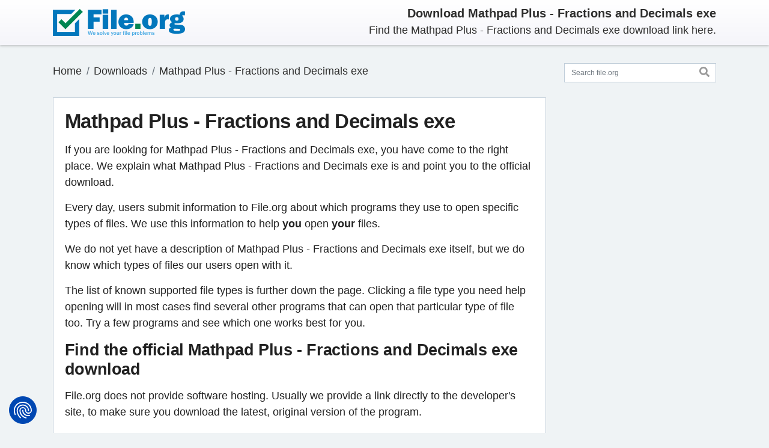

--- FILE ---
content_type: text/html; charset=UTF-8
request_url: https://file.org/free-download/mathpad-plus-fractions-and-decimals-exe
body_size: 14240
content:
<!doctype html>
<html lang="en">
<head>
<!-- 1085626 -->
<meta charset="utf-8">
<meta name="viewport" content="width=device-width, initial-scale=1.0">
<meta name="format-detection" content="telephone=no">
<meta http-equiv="X-UA-Compatible" content="ie=edge">
<meta name="msapplication-TileColor" content="#2b5797">
<meta name="theme-color" content="#ffffff">
<script type="application/ld+json">{"@context": "https://schema.org","@type": "BreadcrumbList", "name": "File.org", "itemListElement":[{"@type": "ListItem", "position": 1, "item":{"@id":"/sitemap.html", "name": "Downloads"}},{"@type": "ListItem", "position": 2, "item":{"@id":"https://file.org/free-download/mathpad-plus-fractions-and-decimals-exe", "name": "Mathpad Plus - Fractions and Decimals exe"}}]}</script>	
<title>Download Mathpad Plus - Fractions and Decimals exe here</title>
<meta name="description" content="Download Mathpad Plus - Fractions and Decimals exe. What is Mathpad Plus - Fractions and Decimals exe? Which files can Mathpad Plus - Fractions and Decimals exe open?">
<meta name="copyright" content="Bitberry Software ApS">
<link rel="canonical" href="https://file.org/free-download/mathpad-plus-fractions-and-decimals-exe">
<meta property="og:image" content="https://assets.file.org/images/fileorg-blue-green-1200x630.png">
<meta property="og:image:width" content="1200">
<meta property="og:image:height" content="630">
<meta property="og:locale" content="en_us">
<meta property="og:type" content="website">
<meta property="og:title" content="Download Mathpad Plus - Fractions and Decimals exe here">
<meta property="og:description" content="Download Mathpad Plus - Fractions and Decimals exe. What is Mathpad Plus - Fractions and Decimals exe? Which files can Mathpad Plus - Fractions and Decimals exe open?">
<meta property="og:url" content="https://file.org/free-download/mathpad-plus-fractions-and-decimals-exe">
<meta property="og:site_name" content="file.org">
<meta property="twitter:card" content="summary_large_image">
<meta property="twitter:image" content="https://assets.file.org/images/fileorg-blue-green-1200x600.png">
<meta property="twitter:image:width" content="1200">
<meta property="twitter:image:height" content="600">
<meta property="twitter:title" content="Download Mathpad Plus - Fractions and Decimals exe here">
<meta property="twitter:description" content="Download Mathpad Plus - Fractions and Decimals exe. What is Mathpad Plus - Fractions and Decimals exe? Which files can Mathpad Plus - Fractions and Decimals exe open?">
<meta property="twitter:site" content="@FileOrg">
<meta name="robots" content="noindex">

<link rel="dns-prefetch" href="https://assets.file.org">
<link rel="dns-prefetch" href="https://consent.cookiefirst.com">
<link rel="dns-prefetch" href="https://stackpath.bootstrapcdn.com">
<link rel="dns-prefetch" href="https://ajax.googleapis.com">
<link rel="preconnect" href="https://assets.file.org" crossorigin>
<link rel="preconnect" href="https://consent.cookiefirst.com" crossorigin>
<link rel="preconnect" href="https://stackpath.bootstrapcdn.com" crossorigin>


<link rel="apple-touch-icon" sizes="180x180" href="https://assets.file.org/images/apple-touch-icon.png?v=3">
<link rel="icon" type="image/png" sizes="32x32" href="https://assets.file.org/images/favicon-32x32.png?v=3">
<link rel="icon" type="image/png" sizes="16x16" href="https://assets.file.org/images/favicon-16x16.png?v=3">
<link rel="manifest" href="/site.webmanifest?v=3">
<link rel="mask-icon" href="https://assets.file.org/images/safari-pinned-tab.svg?v=3" color="#0277bc">
<link rel="shortcut icon" href="https://assets.file.org/images/favicon.ico?v=4">

<style>
/*! * Bootstrap v4.5.2 (https://getbootstrap.com/) * Copyright 2011-2020 The Bootstrap Authors * Copyright 2011-2020 Twitter, Inc. * Licensed under MIT (https://github.com/twbs/bootstrap/blob/main/LICENSE) */:root{--blue:#007bff;--indigo:#6610f2;--purple:#6f42c1;--pink:#e83e8c;--red:#dc3545;--orange:#fd7e14;--yellow:#ffc107;--green:#28a745;--teal:#20c997;--cyan:#17a2b8;--white:#fff;--gray:#6c757d;--gray-dark:#343a40;--primary:#007bff;--secondary:#6c757d;--success:#28a745;--info:#17a2b8;--warning:#ffc107;--danger:#dc3545;--light:#f8f9fa;--dark:#343a40;--breakpoint-xs:0;--breakpoint-sm:576px;--breakpoint-md:768px;--breakpoint-lg:992px;--breakpoint-xl:1200px;--font-family-sans-serif:-apple-system,BlinkMacSystemFont,"Segoe UI",Roboto,"Helvetica Neue",Arial,"Noto Sans",sans-serif,"Apple Color Emoji","Segoe UI Emoji","Segoe UI Symbol","Noto Color Emoji";--font-family-monospace:SFMono-Regular,Menlo,Monaco,Consolas,"Liberation Mono","Courier New",monospace}*,::after,::before{box-sizing:border-box}html{font-family:sans-serif;line-height:1.15;-webkit-text-size-adjust:100%;-webkit-tap-highlight-color:transparent}article,aside,figcaption,figure,footer,header,hgroup,main,nav,section{display:block}body{margin:0;font-family:-apple-system,BlinkMacSystemFont,"Segoe UI",Roboto,"Helvetica Neue",Arial,"Noto Sans",sans-serif,"Apple Color Emoji","Segoe UI Emoji","Segoe UI Symbol","Noto Color Emoji";font-size:1rem;font-weight:400;line-height:1.5;color:#212529;text-align:left;background-color:#fff}h1,h2,h3,h4,h5,h6{margin-top:0}dl,ol,p,ul{margin-top:0;margin-bottom:1rem}b,strong{font-weight:bolder}a{color:#007bff;text-decoration:none;background-color:transparent}img{vertical-align:middle;border-style:none}svg{overflow:hidden;vertical-align:middle}table{border-collapse:collapse}button{border-radius:0}button,input,optgroup,select,textarea{margin:0;font-family:inherit;font-size:inherit;line-height:inherit}button,input{overflow:visible}button,select{text-transform:none}[role=button],[type=button]:not(:disabled),[type=reset]:not(:disabled),[type=submit]:not(:disabled),button:not(:disabled){cursor:pointer}[type=button],[type=reset],[type=submit],button{-webkit-appearance:button}.h1,.h2,.h3,.h4,.h5,.h6,h1,h2,h3,h4,h5,h6{margin-bottom:.5rem;font-weight:500;line-height:1.2}.h1,h1{font-size:2.5rem}.h2,h2{font-size:2rem}.h3,h3{font-size:1.75rem}.list-inline{padding-left:0;list-style:none}.list-inline-item{display:inline-block}.container,.container-fluid,.container-lg,.container-md,.container-sm,.container-xl{width:100%;padding-right:15px;padding-left:15px;margin-right:auto;margin-left:auto}@media(min-width:576px){.container,.container-sm{max-width:540px}}@media(min-width:768px){.container,.container-md,.container-sm{max-width:720px}}@media(min-width:992px){.container,.container-lg,.container-md,.container-sm{max-width:960px}}@media(min-width:1200px){.container,.container-lg,.container-md,.container-sm,.container-xl{max-width:1140px}}.row{display:-ms-flexbox;display:flex;-ms-flex-wrap:wrap;flex-wrap:wrap;margin-right:-15px;margin-left:-15px}.col,.col-1,.col-10,.col-11,.col-12,.col-2,.col-3,.col-4,.col-5,.col-6,.col-7,.col-8,.col-9,.col-auto,.col-lg,.col-lg-1,.col-lg-10,.col-lg-11,.col-lg-12,.col-lg-2,.col-lg-3,.col-lg-4,.col-lg-5,.col-lg-6,.col-lg-7,.col-lg-8,.col-lg-9,.col-lg-auto,.col-md,.col-md-1,.col-md-10,.col-md-11,.col-md-12,.col-md-2,.col-md-3,.col-md-4,.col-md-5,.col-md-6,.col-md-7,.col-md-8,.col-md-9,.col-md-auto,.col-sm,.col-sm-1,.col-sm-10,.col-sm-11,.col-sm-12,.col-sm-2,.col-sm-3,.col-sm-4,.col-sm-5,.col-sm-6,.col-sm-7,.col-sm-8,.col-sm-9,.col-sm-auto,.col-xl,.col-xl-1,.col-xl-10,.col-xl-11,.col-xl-12,.col-xl-2,.col-xl-3,.col-xl-4,.col-xl-5,.col-xl-6,.col-xl-7,.col-xl-8,.col-xl-9,.col-xl-auto{position:relative;width:100%;padding-right:15px;padding-left:15px}.col{-ms-flex-preferred-size:0;flex-basis:0;-ms-flex-positive:1;flex-grow:1;max-width:100%}.col-12{-ms-flex:0 0 100%;flex:0 0 100%;max-width:100%}.order-first{-ms-flex-order:-1;order:-1}@media(min-width:576px){.col-sm-12{-ms-flex:0 0 100%;flex:0 0 100%;max-width:100%}}@media(min-width:768px){.col-md-2{-ms-flex:0 0 16.666667%;flex:0 0 16.666667%;max-width:16.666667%}.col-md-3{-ms-flex:0 0 25%;flex:0 0 25%;max-width:25%}.col-md-4{-ms-flex:0 0 33.333333%;flex:0 0 33.333333%;max-width:33.333333%}.col-md-6{-ms-flex:0 0 50%;flex:0 0 50%;max-width:50%}.col-md-8{-ms-flex:0 0 66.666667%;flex:0 0 66.666667%;max-width:66.666667%}.col-md-9{-ms-flex:0 0 75%;flex:0 0 75%;max-width:75%}.col-md-10{-ms-flex:0 0 83.333333%;flex:0 0 83.333333%;max-width:83.333333%}.col-md-12{-ms-flex:0 0 100%;flex:0 0 100%;max-width:100%}.order-md-last{-ms-flex-order:13;order:13}}@media(min-width:992px){.col-lg-6{-ms-flex:0 0 50%;flex:0 0 50%;max-width:50%}}.form-control{display:block;width:100%;height:calc(1.5em + .75rem + 2px);padding:.375rem .75rem;font-size:1rem;font-weight:400;line-height:1.5;color:#495057;background-color:#fff;background-clip:padding-box;border:1px solid #ced4da;border-radius:.25rem;transition:border-color .15s ease-in-out,box-shadow .15s ease-in-out}@media(prefers-reduced-motion:reduce){.form-control{transition:none}}.form-control::-ms-expand{background-color:transparent;border:0}.form-control:-moz-focusring{color:transparent;text-shadow:0 0 0 #495057}.form-control:focus{color:#495057;background-color:#fff;border-color:#80bdff;outline:0;box-shadow:0 0 0 .2rem rgba(0,123,255,.25)}.form-control::-webkit-input-placeholder{color:#6c757d;opacity:1}.form-control::-moz-placeholder{color:#6c757d;opacity:1}.form-control:-ms-input-placeholder{color:#6c757d;opacity:1}.form-control::-ms-input-placeholder{color:#6c757d;opacity:1}.form-control::placeholder{color:#6c757d;opacity:1}.form-control:disabled,.form-control[readonly]{background-color:#e9ecef;opacity:1}select.form-control:focus::-ms-value{color:#495057;background-color:#fff}select.form-control[multiple],select.form-control[size],textarea.form-control{height:auto}.btn{display:inline-block;font-weight:400;color:#212529;text-align:center;vertical-align:middle;-webkit-user-select:none;-moz-user-select:none;-ms-user-select:none;user-select:none;background-color:transparent;border:1px solid transparent;padding:.375rem .75rem;font-size:1rem;line-height:1.5;border-radius:.25rem;transition:color .15s ease-in-out,background-color .15s ease-in-out,border-color .15s ease-in-out,box-shadow .15s ease-in-out}@media(prefers-reduced-motion:reduce){.btn{transition:none}}.btn:hover{color:#212529;text-decoration:none}.btn.focus,.btn:focus{outline:0;box-shadow:0 0 0 .2rem rgba(0,123,255,.25)}.btn.disabled,.btn:disabled{opacity:.65}.btn:not(:disabled):not(.disabled){cursor:pointer}a.btn.disabled,fieldset:disabled a.btn{pointer-events:none}.btn-danger{color:#fff;background-color:#dc3545;border-color:#dc3545}.btn-danger:hover{color:#fff;background-color:#c82333;border-color:#bd2130}.btn-danger.focus,.btn-danger:focus{color:#fff;background-color:#c82333;border-color:#bd2130;box-shadow:0 0 0 .2rem rgba(225,83,97,.5)}.btn-danger:not(:disabled):not(.disabled).active,.btn-danger:not(:disabled):not(.disabled):active,.show>.btn-danger.dropdown-toggle{color:#fff;background-color:#bd2130;border-color:#b21f2d}.btn-danger:not(:disabled):not(.disabled).active:focus,.btn-danger:not(:disabled):not(.disabled):active:focus,.show>.btn-danger.dropdown-toggle:focus{box-shadow:0 0 0 .2rem rgba(225,83,97,.5)}.btn-block{display:block;width:100%}.btn-block+.btn-block{margin-top:.5rem}input[type=button].btn-block,input[type=reset].btn-block,input[type=submit].btn-block{width:100%}.fade{transition:opacity .15s linear}@media(prefers-reduced-motion:reduce){.fade{transition:none}}.fade:not(.show){opacity:0}.collapse:not(.show){display:none}.navbar-brand{display:inline-block;padding-top:.3125rem;padding-bottom:.3125rem;margin-right:1rem;font-size:1.25rem;line-height:inherit;white-space:nowrap}.card{position:relative;display:-ms-flexbox;display:flex;-ms-flex-direction:column;flex-direction:column;min-width:0;word-wrap:break-word;background-color:#fff;background-clip:border-box;border:1px solid rgba(0,0,0,.125);border-radius:.25rem}.card-body{-ms-flex:1 1 auto;flex:1 1 auto;min-height:1px;padding:1.25rem}.card-title{margin-bottom:.75rem}.card-header{padding:.75rem 1.25rem;margin-bottom:0;background-color:rgba(0,0,0,.03);border-bottom:1px solid rgba(0,0,0,.125)}.card-header:first-child{border-radius:calc(.25rem - 1px) calc(.25rem - 1px) 0 0}.card-footer{padding:.75rem 1.25rem;background-color:rgba(0,0,0,.03);border-top:1px solid rgba(0,0,0,.125)}.card-footer:last-child{border-radius:0 0 calc(.25rem - 1px) calc(.25rem - 1px)}.breadcrumb{display:-ms-flexbox;display:flex;-ms-flex-wrap:wrap;flex-wrap:wrap;padding:.75rem 1rem;margin-bottom:1rem;list-style:none;background-color:#e9ecef;border-radius:.25rem}.breadcrumb-item{display:-ms-flexbox;display:flex}.breadcrumb-item+.breadcrumb-item{padding-left:.5rem}.breadcrumb-item+.breadcrumb-item::before{display:inline-block;padding-right:.5rem;color:#6c757d;content:"/"}.breadcrumb-item.active{color:#6c757d}.close{float:right;font-size:1.5rem;font-weight:700;line-height:1;color:#000;text-shadow:0 1px 0 #fff;opacity:.5}.close:hover{color:#000;text-decoration:none}.close:not(:disabled):not(.disabled):focus,.close:not(:disabled):not(.disabled):hover{opacity:.75}button.close{padding:0;background-color:transparent;border:0}a.close.disabled{pointer-events:none}.modal-open{overflow:hidden}.modal-open .modal{overflow-x:hidden;overflow-y:auto}.modal{position:fixed;top:0;left:0;z-index:1050;display:none;width:100%;height:100%;overflow:hidden;outline:0}.modal-dialog{position:relative;width:auto;margin:.5rem;pointer-events:none}.modal.fade .modal-dialog{transition:transform .3s ease-out;transition:transform .3s ease-out,-webkit-transform .3s ease-out;-webkit-transform:translate(0,-50px);transform:translate(0,-50px)}@media(prefers-reduced-motion:reduce){.badge,.modal.fade .modal-dialog{transition:none}}.modal.show .modal-dialog{-webkit-transform:none;transform:none}.modal.modal-static .modal-dialog{-webkit-transform:scale(1.02);transform:scale(1.02)}.modal-content{position:relative;display:-ms-flexbox;display:flex;-ms-flex-direction:column;flex-direction:column;width:100%;pointer-events:auto;background-color:#fff;background-clip:padding-box;border:1px solid rgba(0,0,0,.2);border-radius:.3rem;outline:0}.modal-backdrop{position:fixed;top:0;left:0;z-index:1040;width:100vw;height:100vh;background-color:#000}.modal-backdrop.fade{opacity:0}.modal-backdrop.show{opacity:.5}.modal-header{display:-ms-flexbox;display:flex;-ms-flex-align:start;align-items:flex-start;-ms-flex-pack:justify;justify-content:space-between;padding:1rem;border-bottom:1px solid #dee2e6;border-top-left-radius:calc(.3rem - 1px);border-top-right-radius:calc(.3rem - 1px)}.modal-header .close{padding:1rem;margin:-1rem -1rem -1rem auto}.modal-title{margin-bottom:0;line-height:1.5}.modal-body{position:relative;-ms-flex:1 1 auto;flex:1 1 auto;padding:1rem}.modal-footer{display:-ms-flexbox;display:flex;-ms-flex-wrap:wrap;flex-wrap:wrap;-ms-flex-align:center;align-items:center;-ms-flex-pack:end;justify-content:flex-end;padding:.75rem;border-top:1px solid #dee2e6;border-bottom-right-radius:calc(.3rem - 1px);border-bottom-left-radius:calc(.3rem - 1px)}.modal-footer>*{margin:.25rem}@media(min-width:576px){.modal-dialog{max-width:500px;margin:1.75rem auto}}.bg-danger{background-color:#dc3545 !important}.d-none{display:none !important}.d-flex{display:-ms-flexbox !important;display:flex !important}.flex-wrap{-ms-flex-wrap:wrap !important;flex-wrap:wrap !important}.justify-content-end{-ms-flex-pack:end !important;justify-content:flex-end !important}.justify-content-center{-ms-flex-pack:center !important;justify-content:center !important}.justify-content-between{-ms-flex-pack:justify !important;justify-content:space-between !important}.align-items-center{-ms-flex-align:center !important;align-items:center !important}.position-relative{position:relative !important}.w-100{width:100% !important}.mr-0,.mx-0{margin-right:0 !important}.mb-0,.my-0{margin-bottom:0 !important}.mt-1,.my-1{margin-top:.25rem !important}.mb-1,.my-1{margin-bottom:.25rem !important}.mt-2,.my-2{margin-top:.5rem !important}.mr-2,.mx-2{margin-right:.5rem !important}.mb-2,.my-2{margin-bottom:.5rem !important}.ml-2,.mx-2{margin-left:.5rem !important}.mt-4,.my-4{margin-top:1.5rem !important}.mb-4,.my-4{margin-bottom:1.5rem !important}.pt-0,.py-0{padding-top:0 !important}.pt-2,.py-2{padding-top:.5rem !important}.pb-2,.py-2{padding-bottom:.5rem !important}.p-3{padding:1rem !important}.pb-3,.py-3{padding-bottom:1rem !important}@media(min-width:576px){.d-sm-flex{display:-ms-flexbox !important;display:flex !important}.mt-sm-0,.my-sm-0{margin-top:0 !important}}.text-center{text-align:center !important}@media(min-width:768px){.d-md-block{display:block !important}.d-md-flex{display:-ms-flexbox !important;display:flex !important}.flex-md-row-reverse{-ms-flex-direction:row-reverse !important;flex-direction:row-reverse !important}.flex-md-nowrap{-ms-flex-wrap:nowrap !important;flex-wrap:nowrap !important}.justify-content-md-between{-ms-flex-pack:justify !important;justify-content:space-between !important}.mb-md-4,.my-md-4{margin-bottom:1.5rem !important}.pb-md-0,.py-md-0{padding-bottom:0 !important}.pt-md-3,.py-md-3{padding-top:1rem !important}.pb-md-3,.py-md-3{padding-bottom:1rem !important}.text-md-right{text-align:right !important}}.font-weight-bold{font-weight:700 !important}</style>
<style>
*{margin:0;padding:0;box-sizing:border-box}table{border-collapse:collapse;border-spacing:0}fieldset,img{border:0;display:block;height:auto}address,caption,cite,code,dfn,em,strong,th,var{font-style:normal;font-weight:normal}ol,ul{list-style:none}h1,h2,h3,h4,h5,h6{font-size:100%;font-weight:bold}header,nav,section,article,aside,footer,hgroup,figure{display:block;padding:0;margin:0}html{font-size:.9375em}body{font-size:1.2rem;line-height:1.5em;color:#212121;background-color:#eff3f5;z-index:1}b,strong{font-weight:700}a{color:#4d95d1}a:hover{color:#3e7db0;text-decoration:none}h1,h2,h3,h4,h5,h6{font-weight:700;letter-spacing:-0.015em}h1,.h1{font-size:1.6rem}h2,.h2{font-size:1.4375rem}h3,.h3{font-size:1.3125rem}@media all and (orientation:landscape) and (max-width:767px){.container{max-width:100%}}.site-header{color:#2e2e2d;background-image:linear-gradient(#fff,#f5f5fa);box-shadow:0 1px 3px 0 rgba(50,50,50,.15),0 2px 4px 0 rgba(120,120,120,.2);top:0;left:0;position:-webkit-sticky;position:sticky;z-index:9999}@media(max-width:768px){.site-header{position:relative}}.navbar-brand img{height:3rem}.navbar-brand{margin-left:-1rem}.mission{margin-top:3px}@media all and (max-width:767px){.site-header>.container{flex-direction:row !important;justify-content:space-between !important}.navbar-brand{margin-bottom:0 !important}.mission{margin-bottom:0 !important}}.main-wrapper{margin-bottom:1.5rem}.main-sidebar{width:100%}@media(min-width:768px){.main-sidebar{position:-webkit-sticky;position:sticky;top:6rem;padding-bottom:2rem}}.form-search{position:relative}.form-search .form-control-feedback{position:absolute;top:-6px;right:-2px;padding-left:.875rem;padding-right:.875rem;line-height:calc(1.35em + .875rem - 2px);min-width:1rem;margin-top:0}.form-search .form-control-feedback icon{color:#999;opacity:.75}.form-search button{background-color:Transparent;background-repeat:no-repeat;border:0;cursor:pointer;overflow:hidden;outline:0;padding-top:2px}.card{margin-bottom:2rem;border-radius:unset;border:1px solid #c0cdd9}.card:last-child{margin-bottom:0}.card .card-title{font-size:2.2rem;margin-bottom:1rem;margin-right:1rem}.card .card-title h1{font-weight:700}.card .card-body>p.last_updated{font-size:.9rem;color:#626262;margin:0}.card .card-body h2{font-size:1.8rem;margin-top:1rem;margin-bottom:1rem}.card .card-body>h2.card-title{margin-top:0;margin-bottom:1rem}.card .card-body>p.card-title{font-size:1.8rem;margin-top:0;margin-bottom:1rem;font-weight:700;letter-spacing:-.015em;line-height:1.2}.card .card-body h3{margin-top:1rem;margin-bottom:1rem}.card .card-body>p.h3{margin-bottom:1rem;font-size:1.3125rem;font-weight:700;letter-spacing:-.015em;line-height:1.2}.card .card-body a:hover{text-decoration:underline}.card .card-footer{font-size:.9rem;background-color:#f8f9fa;align-items:center}.card .card-footer a:hover{text-decoration:underline}.card .card-body .pagination{margin-bottom:0}.card strong{font-weight:700}.card a.download{background:url(https://assets.file.org/images/download_icon.png) no-repeat 0 4px;padding:0 0 0 31px;font-size:20px;line-height:24px;color:#38afd8;font-weight:700;display:block;margin:1rem 0 1rem 0}.card a.download:hover{text-decoration:underline;color:#4bc5ef}.card .extensions_supported ul{display:inline-block;margin:0;padding:0}.card .extensions_supported ul li{float:left;margin:0 5px 5px 0;padding:0;display:block;position:relative}.card .extensions_supported ul li a{display:inline-block;border:solid 2px #79b9e7;font-size:12px;line-height:14px;color:#79b9e7;font-weight:700;padding:7px 9px 5px 10px;border-radius:4px;text-transform:uppercase}.card .extensions_supported ul li:hover a{background:#79b9e7;color:#fff}.card-header:not([class*=bg-]):not([class*=alpha-]){border-bottom:0}.card-header:not([class*=bg-]):not([class*=alpha-])+*>.card-body:first-child,.card-header:not([class*=bg-]):not([class*=alpha-])+.card-body{padding-top:0}.card ul{padding-left:40px;list-style-position:outside;list-style-type:disc;font-weight:700;margin:10px 0 10px 0}.card ul li{line-height:24px;font-weight:400;letter-spacing:0;padding:0 0 10px 10px}.card ul li figure.fig_caption{padding:16px 0 0 0}.green-card{border:3px solid #24a672}.red-card{border:3px solid #dc3545}.faicon{pointer-events:none;display:inline-block;color:#999;width:1em;height:1em;fill:currentColor}.faicon-search{font-size:1.1rem}.faicon-footer{font-size:1rem;color:#000}.form-control{font-size:.8125rem;border:1px solid #c0cdd9;border-radius:unset}.breadcrumb{color:#adb5bd;padding:0;background-color:transparent}.breadcrumb a{color:#2e2e2d}.breadcrumb a:hover{opacity:.75}.breadcrumb .active{color:#adb5bd}.right-rek{margin:1.75rem 0}.right-rek img{max-width:100%}.rek{margin:1.75rem 0;display:flex;justify-content:center}.rek img{max-width:100%}@media(min-width:700px){}.rek-bottom{margin:2rem 0 0 0;padding:0}.rek-bottom img{max-width:100%}.alert p:last-child{margin-bottom:0}.footer-extension-info{padding:3rem 0 .250rem 0}.footer-extension-info .card{font-size:.975rem;line-height:1.4rem;padding:1.5rem;margin-bottom:2rem}.footer-extension-info .fheader{display:flex;align-items:center;margin-bottom:1rem}.footer-extension-info .fheader .icon{font-size:1.25rem;width:2.5rem;height:2.5rem;flex-shrink:0;display:flex;justify-content:center;align-items:center;border:5px solid #79b9e7;border-radius:50%;margin-right:.5rem}.footer-extension-info .fheader .title{font-size:1.25rem;margin-bottom:0;font-weight:700;line-height:1.2}.footer-extension-info .text p:last-child{margin-bottom:0}@media(min-width:768px){.footer-extension-info .card{display:flex;flex-direction:column;height:100%;margin-bottom:0}.footer-extension-info .fheader{align-items:flex-start}}@media(min-width:992px){.footer-extension-info .fheader{align-items:center}}.modal{margin-top:80px}.modal .modal-title{font-size:1.5rem;font-weight:700;letter-spacing:-0.015em}.modal .modal-header{border-top-left-radius:0;border-top-right-radius:0;border:0}.modal .modal-header.bg-danger{color:white}.modal .modal-header.bg-danger .close{color:white}.modal .modal-header p{margin-top:0;margin-bottom:0}.modal .modal-body{padding:1rem}.modal .modal-body h3{font-size:1.25rem}.modal .modal-body form label{font-size:1rem;margin-bottom:0}.modal .modal-dialog{max-width:750px}.modal .modal_submit{margin-bottom:1rem}.adv_spacer{display:block;padding:1rem 0 2rem 0}.adv_spacer figure{margin:0;padding:0}.container{max-width:1144px;margin:0 auto;padding:0 20px 0 20px}footer{background-color:#fff}.footer-inn{padding:23px 0 0 0}.footer-nav{padding:6px 0 0 14px}.footer-nav ul{padding:0 0 11px 2px;margin:0 -8px}.footer-nav ul li{padding:0 8px;list-style:none;font-size:14px;color:#555}.footer-nav ul li a{font-size:12px;line-height:22px;color:#555;font-weight:600}.footer-nav ul li a:hover{color:#5fbede;text-decoration:underline}.footer-nav p{font-size:12px;line-height:14px;color:#555;font-weight:700;padding:0 0 0 2px}.footer-inn-slim{padding:14px 0 0 0}mark{padding:.1em .4em;border-radius:.8em .3em;color:#1f2029;background:#ffeaa7}@keyframes fofade{0{opacity:0}100%{opacity:1}}@keyframes forota{0{transform:rotate(0)}100%{transform:rotate(360deg)}}.foover{display:none;position:fixed;top:0;left:0;width:100%;height:100%;background:rgba(0,0,0,.6);z-index:99999}.fodg .foover{animation:fofade .5s ease forwards}.fodg .foover,.foover .fodgbx{display:flex;justify-content:center;align-items:center}.foover .fodgbx{width:80%;height:80%;background:rgba(0,0,0,.6);border-radius:20px;pointer-events:none}.fodgmsg{text-align:center;font-weight:700;font-size:1.4rem;color:#fff}.fodgbx svg{margin-bottom:25px}.fohd{display:none}.foerr{margin-top:50px;display:flex;justify-content:center;text-align:center}.foselfil{text-align:center;font-family:'Open Sans',sans-serif;font-weight:600;font-size:18px;line-height:20px;color:#444;margin-top:60px}.fosellnk{text-decoration:underline;color:#4d95d1}#upl{width:0;height:0;visibility:hidden;overflow:hidden}.lblupl{cursor:pointer}.anaprog{text-align:center;font-family:'Open Sans',sans-serif;font-weight:600;font-size:18px;line-height:30px;color:#444;margin-top:60px;display:flex;justify-content:center;align-items:center}.wait{display:flex;justify-content:center;align-items:center}.wait span{margin-left:10px}.fospin{height:22px;width:22px;color:rgba(90,90,90,0.2);position:relative;display:inline-block;border:5px solid;border-radius:50%;border-right-color:#5a5a5a;animation:forota 1s linear infinite;margin-right:10px}@media(min-width:300px) and (orientation:portrait){.fix_cumulative_layout_shift{height:204px;width:250px;margin:0;padding:0}}@media(min-width:360px) and (orientation:portrait){.fix_cumulative_layout_shift{height:250px;width:300px;margin:0;padding:0}}@media(min-width:370px) and (orientation:portrait){.fix_cumulative_layout_shift{height:264px;width:316px;margin:0;padding:0}}@media(min-width:400px){.fix_cumulative_layout_shift{height:294px;width:350px;margin:0;padding:0}}@media(min-width:412px){.fix_cumulative_layout_shift{height:290px;width:354px;margin:0;padding:0}}@media(min-width:450px){.fix_cumulative_layout_shift{height:300px;width:400px;margin:0;padding:0}}@media(min-width:500px){.fix_cumulative_layout_shift{height:375px;width:450px;margin:0;padding:0}}@media(min-width:600px){.fix_cumulative_layout_shift{height:150px;width:540px;margin:0;padding:0}}@media(min-width:700px){.fix_cumulative_layout_shift{height:200px;width:450px;margin:0;padding:0}}@media(min-width:800px){.fix_cumulative_layout_shift{height:130px;width:490px;margin:0;padding:0}}@media(min-width:900px){.fix_cumulative_layout_shift{height:150px;width:550px;margin:0;padding:0}}@media(min-width:1000px){.fix_cumulative_layout_shift{height:160px;width:640px;margin:0;padding:0}}@media(min-width:1100px){.fix_cumulative_layout_shift{height:178px;width:710px;margin:0;padding:0}}@media(min-width:1200px){.fix_cumulative_layout_shift{height:200px;width:790px;margin:0;padding:0}}@media(min-width:1300px){.fix_cumulative_layout_shift{height:200px;width:770px;margin:0;padding:0}}@media only screen and (max-width:1200px){.container{max-width:100%;padding:0 15px;padding:0 40px 0 40px}.footer-nav{padding:6px 0 0 0}}@media only screen and (max-width:991px){.footer-nav-logo{padding:0}}@media only screen and (max-width:767px){.container{max-width:100%;padding:0 15px;padding:0 10px 0 10px}.footer-inn{padding:0 0 25px 0}.footer-nav-logo{padding:0 0 15px 0;text-align:center}.footer-nav{padding:0}.footer-nav ul li{padding:0 0 10px 0;text-align:center}.footer-nav p{padding:0;text-align:center}.breadcrumbs{margin:0 0 20px 0}}@media only screen and (max-width:479px){.breadcrumbs>ul>li a{font-size:12px}}</style>


<script type="text/plain" data-cookiefirst-category="performance" async src="https://www.googletagmanager.com/gtag/js?id=G-36TTM63QRB "></script> 
<script type="text/plain" data-cookiefirst-category="performance">
window.dataLayer = window.dataLayer || []; function gtag(){dataLayer.push(arguments);} gtag('js', new Date()); gtag('config', 'G-36TTM63QRB');
</script>


<style>
/* Cookiefirst settings button reorder */
.cf3nSz.cf2pAE.cfAdwL.cf1IKf { display: flex !important; flex-direction: row !important; flex-wrap: nowrap !important; justify-content: center; align-items: center; }
.cf3nSz.cf2pAE.cfAdwL.cf1IKf > .cf1lHZ { width: auto !important; display: flex !important; flex: 0 0 auto; }
.cf3nSz.cf2pAE.cfAdwL.cf1IKf > .cf1lHZ:nth-child(1) { order: 3; }
.cf3nSz.cf2pAE.cfAdwL.cf1IKf > .cf1lHZ:nth-child(2) { order: 2; }
.cf3nSz.cf2pAE.cfAdwL.cf1IKf > .cf1lHZ:nth-child(3) { order: 1; }
</style>

<script src="https://consent.cookiefirst.com/sites/file.org-a5fe3b07-3fa7-42f1-b0b9-54b5fa065fd4/consent.js"></script>

</head>
<body>
<svg style="display: none">
<defs>
<symbol id="icon-search" viewBox="0 0 512 512"><path d="M505 442.7L405.3 343c-4.5-4.5-10.6-7-17-7H372c27.6-35.3 44-79.7 44-128C416 93.1 322.9 0 208 0S0 93.1 0 208s93.1 208 208 208c48.3 0 92.7-16.4 128-44v16.3c0 6.4 2.5 12.5 7 17l99.7 99.7c9.4 9.4 24.6 9.4 33.9 0l28.3-28.3c9.4-9.4 9.4-24.6.1-34zM208 336c-70.7 0-128-57.2-128-128 0-70.7 57.2-128 128-128 70.7 0 128 57.2 128 128 0 70.7-57.2 128-128 128z"/></symbol>
<symbol id="icon-windows" viewBox="0 0 448 512"><path d="M0 93.7l183.6-25.3v177.4H0V93.7zm0 324.6l183.6 25.3V268.4H0v149.9zm203.8 28L448 480V268.4H203.8v177.9zm0-380.6v180.1H448V32L203.8 65.7z"/></symbol>
<symbol id="icon-mac" viewBox="0 0 384 512"><path d="M318.7 268.7c-.2-36.7 16.4-64.4 50-84.8-18.8-26.9-47.2-41.7-84.7-44.6-35.5-2.8-74.3 20.7-88.5 20.7-15 0-49.4-19.7-76.4-19.7C63.3 141.2 4 184.8 4 273.5q0 39.3 14.4 81.2c12.8 36.7 59 126.7 107.2 125.2 25.2-.6 43-17.9 75.8-17.9 31.8 0 48.3 17.9 76.4 17.9 48.6-.7 90.4-82.5 102.6-119.3-65.2-30.7-61.7-90-61.7-91.9zm-56.6-164.2c27.3-32.4 24.8-61.9 24-72.5-24.1 1.4-52 16.4-67.9 34.9-17.5 19.8-27.8 44.3-25.6 71.9 26.1 2 49.9-11.4 69.5-34.3z"/></symbol>
<symbol id="icon-web" viewBox="0 0 496 512"><path d="M248 8C111.03 8 0 119.03 0 256s111.03 248 248 248 248-111.03 248-248S384.97 8 248 8zm-11.34 240.23c-2.89 4.82-8.1 7.77-13.72 7.77h-.31c-4.24 0-8.31 1.69-11.31 4.69l-5.66 5.66c-3.12 3.12-3.12 8.19 0 11.31l5.66 5.66c3 3 4.69 7.07 4.69 11.31V304c0 8.84-7.16 16-16 16h-6.11c-6.06 0-11.6-3.42-14.31-8.85l-22.62-45.23c-2.44-4.88-8.95-5.94-12.81-2.08l-19.47 19.46c-3 3-7.07 4.69-11.31 4.69H50.81C49.12 277.55 48 266.92 48 256c0-110.28 89.72-200 200-200 21.51 0 42.2 3.51 61.63 9.82l-50.16 38.53c-5.11 3.41-4.63 11.06.86 13.81l10.83 5.41c5.42 2.71 8.84 8.25 8.84 14.31V216c0 4.42-3.58 8-8 8h-3.06c-3.03 0-5.8-1.71-7.15-4.42-1.56-3.12-5.96-3.29-7.76-.3l-17.37 28.95zM408 358.43c0 4.24-1.69 8.31-4.69 11.31l-9.57 9.57c-3 3-7.07 4.69-11.31 4.69h-15.16c-4.24 0-8.31-1.69-11.31-4.69l-13.01-13.01a26.767 26.767 0 0 0-25.42-7.04l-21.27 5.32c-1.27.32-2.57.48-3.88.48h-10.34c-4.24 0-8.31-1.69-11.31-4.69l-11.91-11.91a8.008 8.008 0 0 1-2.34-5.66v-10.2c0-3.27 1.99-6.21 5.03-7.43l39.34-15.74c1.98-.79 3.86-1.82 5.59-3.05l23.71-16.89a7.978 7.978 0 0 1 4.64-1.48h12.09c3.23 0 6.15 1.94 7.39 4.93l5.35 12.85a4 4 0 0 0 3.69 2.46h3.8c1.78 0 3.35-1.18 3.84-2.88l4.2-14.47c.5-1.71 2.06-2.88 3.84-2.88h6.06c2.21 0 4 1.79 4 4v12.93c0 2.12.84 4.16 2.34 5.66l11.91 11.91c3 3 4.69 7.07 4.69 11.31v24.6z"/></symbol>
<symbol id="icon-question" viewBox="0 0 384 512"><path d="M202.021 0C122.202 0 70.503 32.703 29.914 91.026c-7.363 10.58-5.093 25.086 5.178 32.874l43.138 32.709c10.373 7.865 25.132 6.026 33.253-4.148 25.049-31.381 43.63-49.449 82.757-49.449 30.764 0 68.816 19.799 68.816 49.631 0 22.552-18.617 34.134-48.993 51.164-35.423 19.86-82.299 44.576-82.299 106.405V320c0 13.255 10.745 24 24 24h72.471c13.255 0 24-10.745 24-24v-5.773c0-42.86 125.268-44.645 125.268-160.627C377.504 66.256 286.902 0 202.021 0zM192 373.459c-38.196 0-69.271 31.075-69.271 69.271 0 38.195 31.075 69.27 69.271 69.27s69.271-31.075 69.271-69.271-31.075-69.27-69.271-69.27z"/></symbol>
<symbol id="icon-exclamation" viewBox="0 0 192 512"><path d="M176 432c0 44.112-35.888 80-80 80s-80-35.888-80-80 35.888-80 80-80 80 35.888 80 80zM25.26 25.199l13.6 272C39.499 309.972 50.041 320 62.83 320h66.34c12.789 0 23.331-10.028 23.97-22.801l13.6-272C167.425 11.49 156.496 0 142.77 0H49.23C35.504 0 24.575 11.49 25.26 25.199z"/></symbol>
<symbol id="icon-check" viewBox="0 0 512 512"><path d="M173.898 439.404l-166.4-166.4c-9.997-9.997-9.997-26.206 0-36.204l36.203-36.204c9.997-9.998 26.207-9.998 36.204 0L192 312.69 432.095 72.596c9.997-9.997 26.207-9.997 36.204 0l36.203 36.204c9.997 9.997 9.997 26.206 0 36.204l-294.4 294.401c-9.998 9.997-26.207 9.997-36.204-.001z"/></symbol>
<symbol id="icon-file" viewBox="0 0 384 512"><path d="M224 136V0H24C10.7 0 0 10.7 0 24v464c0 13.3 10.7 24 24 24h336c13.3 0 24-10.7 24-24V160H248c-13.2 0-24-10.8-24-24zm160-14.1v6.1H256V0h6.1c6.4 0 12.5 2.5 17 7l97.9 98c4.5 4.5 7 10.6 7 16.9z"/></symbol>
</defs>
</svg>
<header class="site-header ">
<div class="container">
<div class="row">
<div class="col d-flex flex-wrap flex-md-nowrap justify-content-center justify-content-md-between ">
<a class="navbar-brand text-center p-3 mr-0" href="/"><img width=220 height=45 src="https://assets.file.org/images/fileorg-logo-440x90-4-8b.png" alt="File.org logo"></a>
<div class="mission pb-3 pb-md-0 pt-2 text-center text-md-right">
<p class="h3 mb-1 font-weight-bold">Download Mathpad Plus - Fractions and Decimals exe</p>
<p class="mb-0">Find the Mathpad Plus - Fractions and Decimals exe download link here.</p>
</div>
</div>
</div>
</div>
</header>

<div class="foover" data-nosnippet>
	<div class="fodgbx">
		<div class="fodgmsg">
			<svg xmlns="http://www.w3.org/2000/svg" xmlns:xlink="http://www.w3.org/1999/xlink" viewBox="0,0,256,256" width="90px" height="90px" fill-rule="nonzero"><g fill="none" fill-rule="nonzero" stroke="none" stroke-width="1" stroke-linecap="butt" stroke-linejoin="miter" stroke-miterlimit="10" stroke-dasharray="" stroke-dashoffset="0" font-family="none" font-weight="none" font-size="none" text-anchor="none" style="mix-blend-mode: normal"><g transform="scale(0.5,0.5)"><path d="M294.58,109.57c11.067,-8.3 25.96,-13.57 41.42,-13.57c42.029,0 75.324,37.036 69.28,80c0.617,0.129 31.686,-2.156 57.29,23.43c14.47,14.48 23.43,34.48 23.43,56.57c0,44.18 -35.82,80 -80,80c-0.114,0 -299.855,0 -300,0c-44.178,0 -80,-35.819 -80,-80c0,-44.18 35.82,-80 80,-80h2c-12.623,-62.249 34.987,-120 98,-120c38.47,0 71.86,21.73 88.58,53.57z" fill="#cfcfd1"></path><path d="M415.998,166.546c0.24,-44.806 -36.078,-80.546 -79.998,-80.546c-13.833,0 -26.672,3.465 -38.042,9.616c-20.235,-30.851 -54.568,-49.616 -91.958,-49.616c-64.749,0 -115.639,55.879 -109.503,120.498c-45.178,4.76 -80.497,43.083 -80.497,89.502c0,49.534 40.076,90 90,90c20.384,0 286.06,0 300,0c49.626,0 90,-40.374 90,-90c0,-46.52 -35.165,-84.528 -80.002,-89.454zM406,326c-13.957,0 -279.642,0 -300,0c-38.525,0 -70,-31.168 -70,-70c0,-38.598 31.401,-70 70,-70c0.833,-0.143 6.007,0.9 9.741,-3.67c1.899,-2.323 2.655,-5.376 2.06,-8.316c-11.377,-56.099 31.69,-108.014 88.199,-108.014c30.869,0 59.182,15.642 75.679,41.297c-10.471,9.714 -18.291,22.169 -22.363,35.85c-1.576,5.293 1.438,10.862 6.732,12.438c5.305,1.58 10.865,-1.452 12.436,-6.732c7.472,-25.099 30.677,-42.853 57.516,-42.853c35.939,0 64.566,31.747 59.378,68.607c-0.403,2.867 0.456,5.768 2.354,7.953c3.386,3.895 8.061,3.399 8.268,3.44c38.525,0 70,31.168 70,70c0,38.598 -31.401,70 -70,70z" fill="#ffffff"></path><path d="M256,216c66.27,0 120,53.73 120,120c0,66.27 -53.73,120 -120,120c-66.27,0 -120,-53.73 -120,-120c0,-66.27 53.73,-120 120,-120z" fill="#a4a5aa"></path><path d="M256,466c-71.683,0 -130,-58.317 -130,-130c0,-71.682 58.317,-130 130,-130c71.683,0 130,58.318 130,130c0,71.683 -58.317,130 -130,130zM256,226c-60.654,0 -110,49.346 -110,110c0,60.654 49.346,110 110,110c60.654,0 110,-49.346 110,-110c0,-60.654 -49.346,-110 -110,-110z" fill="#ffffff"></path><path d="M256,416c-5.523,0 -10,-4.478 -10,-10v-130c0,-5.523 4.477,-10 10,-10c5.522,0 10,4.477 10,10v130c0,5.522 -4.478,10 -10,10z" fill="#ffffff"></path><path d="M288.929,323.071l-32.929,-32.929l-32.929,32.929c-3.906,3.904 -10.236,3.904 -14.143,0c-3.905,-3.905 -3.905,-10.237 0,-14.143l40,-40c3.906,-3.905 10.236,-3.905 14.143,0l40,40c3.905,3.905 3.905,10.237 0,14.143c-3.907,3.906 -10.236,3.905 -14.142,0z" fill="#ffffff"></path></g></g></svg>
			<div>Drop your file to analyze it</div>
		</div>
	</div>
</div>

<div class="main-wrapper position-relative">
<div class="container">
<div class="row">
<div class="col-md-9">
<main class="pt-0 pt-md-3 pb-md-3" >

<nav class="breadcrumbs my-2 mb-md-4 d-none d-md-block" aria-label="breadcrumb">
<ol class="breadcrumb align-items-center py-2">
<li class="breadcrumb-item"><a title="File.org" href="https://file.org/"><span>Home</span></a></li>
<li class="breadcrumb-item"><a title="Downloads" href="/sitemap.html"><span>Downloads</span></a></li>
<li class="breadcrumb-item active" aria-current="page"><a title="Mathpad Plus - Fractions and Decimals exe" href="https://file.org/free-download/mathpad-plus-fractions-and-decimals-exe"><span>Mathpad Plus - Fractions and Decimals exe</span></a></li>
</ol>
</nav>

<div class="card">
<div class="card-body">
<h1 class="card-title">Mathpad Plus - Fractions and Decimals exe</h1>

<p>If you are looking for Mathpad Plus - Fractions and Decimals exe, you have come to the right place. We explain what Mathpad Plus - Fractions and Decimals exe is and point you to the official download.</p>




<!--
WARNING:
Our content is unique and written by our staff. We automatically check for plagiarism, and we 
WILL find out and take proper action if you copy it. Seriously.
-->
<p>Every day, users submit information to File.org about which programs they use to open specific types of files. We use this information to help <strong>you</strong> open <strong>your</strong> files.</p>
<p>We do not yet have a description of Mathpad Plus - Fractions and Decimals exe itself, but we do know which types of files our users open with it.</p>
<p>The list of known supported file types is further down the page. Clicking a file type you need help opening will in most cases find several other programs that can open that particular type of file too. Try a few programs and see which one works best for you.</p>




<h2>Find the official Mathpad Plus - Fractions and Decimals exe download</h2><p>File.org does not provide software hosting. Usually we provide a link directly to the developer's site, to make sure you download the latest, original version of the program.</p>
<p>Unfortunately, we do not have the current download link for Mathpad Plus - Fractions and Decimals exe in our records.</p>
<p><a title="Click to find the Mathpad Plus - Fractions and Decimals exe installer" class="download" href="https://www.bing.com/search?q=download+Mathpad+Plus+-+Fractions+and+Decimals+exe" target="_blank" rel="nofollow" onclick="ga('send', 'event', 'free-download', 'Clicked Program Page Bottom Link', 'Mathpad Plus - Fractions and Decimals exe', 0, {'nonInteraction': 1});">Search for Mathpad Plus - Fractions and Decimals exe on Bing (external link)</a></p><div class="disclosure"><p>Heads up: The link above performs a search for the product installer on the Bing search engine. We do not necessarily endorse the content of the sites shown in their search results. Use common sense before downloading software from the internet.</p></div>

<h3>File types supported by Mathpad Plus - Fractions and Decimals exe</h3><div class="extensions_supported"><p>Our users primarily use Mathpad Plus - Fractions and Decimals exe to open these file types:<ul><li><a href="/extension/fpd">FPD</a></li><li><a href="/extension/fps">FPS</a></li></ul></p><div class="clear"></div></div>




<h3>About file types supported by Mathpad Plus - Fractions and Decimals exe</h3>
<p>File.org aims to be the go-to resource for file type- and related software information. We spend countless hours researching various file formats and software that can open, convert, create or otherwise work with those files.</p>
<p>If you have additional information about which types of files Mathpad Plus - Fractions and Decimals exe can process, please do get in touch - we would love hearing from you.</p>


<p class="last_updated">Last updated: : September 1, 2012</p>
</div>

<div class="card-footer d-flex justify-content-end">
<ul class="list-inline list-inline-dotted mb-0 mt-1 mt-sm-0">

<li class="list-inline-item">
<form method="post" id="updproginfo" action="/submit-program-info.html">
<input type="hidden" name="subject" value="prog_additionalinfo"/>
<input type="hidden" name="program_id" value="1085626">
<input type="hidden" name="program_name" value="Mathpad Plus - Fractions and Decimals exe"/>
<a href="javascript:{}" onclick="document.getElementById('updproginfo').submit();return false;">Update information</a>
</form>
</li>

</ul>
</div>




</div> 

</main>
</div>

<!--
<div class="col-md-3">
<aside class="main-sidebar pt-md-3">
<form class="form form-search d-none d-md-flex my-2 mb-md-4" action="/gsearch.html" name="search-form" id="search-form">
-->
<div class="col-12 order-first order-md-last col-md-3">
<aside class="main-sidebar pt-2 pb-2">
<form class="form form-search d-sm-flex d-md-flex my-2 " action="/gsearch.html" name="search-form" id="search-form">

<input type="text" value="" placeholder="Search file.org" name="q" id="q" onclick="" onblur="" class="form-control search-input">
<input type="hidden" name="direct" value="1">
<button type="submit" class="form-control-feedback" title="Type in the file type you want information about, and click here to search"><svg class="faicon faicon-search"><use xlink:href="#icon-search"></use></svg></button>
</form>

<div class="right-rek d-none d-md-block">
<!-- <div class="right-rek"> -->

</div>
</aside>
</div>
</div>
<!-- .row -->
</div>
<!-- .container -->
</div>


<!-- Download Warning Modal -->
<div class="modal fade" id="downloadWarningModal" tabindex="-1" role="dialog"
aria-labelledby="downloadWarningModalLabel" aria-hidden="true">
<div class="modal-dialog" role="document">
<div class="modal-content">
<div class="modal-header bg-danger">
<p class="modal-title" id="downloadWarningModalLabel">Warning</p>
<button type="button" class="close" data-dismiss="modal" aria-label="Close"> <span aria-hidden="true">&times;</span></button>
</div>
<div class="modal-body">
<p>You are about to leave file.org</p>
<p>We do not necessarily endorse the content of the site you are about to visit. Use common sense before downloading software from the internet.</p>
</div>
<div class="modal-footer"> <a href="javascript:void(0);" data-dismiss="modal">Close</a>
<button type="button" id="continueDownload" class="btn btn-danger ml-3">Continue</button>
</div>
</div>
</div>
</div>

<footer class="site-footer">
<div class="footer-inn-slim">
<div class="container">
<div class="footer-main d-flex flex-wrap flex-md-row-reverse">
<div class="footer-nav col-md-12">
<ul class="d-md-flex flex-wrap">
<li><a href="/">HOME</a></li>
<li><a href="/terms.html">TERMS & CONDITIONS</a></li>
<li><a href="/privacy.html">PRIVACY POLICY</a></li>
<li><a href="/sitemap.html">SITEMAP</a></li>
<li><a href="/about.html">ABOUT</a></li>
<li><a href="/contact.html">CONTACT</a></li>
<li>
</li>

</ul>
<p>Copyright &copy; 2010-2026 Bitberry Software Aps - All rights reserved.</p>
</div>
</div>
</div>
</div>
</footer>

<script>
var backdrop=document.createElement("div");backdrop.className="modal-backdrop fade";function Modals(){}Modals.show=function(a){var c=document.querySelector(a);if(c){var b="display:block;";if(c.scrollHeight>document.body.clientHeight){b+="overflowY:hidden;"}c.style=b;var d=function(){document.body.removeEventListener("click",d);c.classList.remove("show");setTimeout(function(){backdrop.classList.remove("show");setTimeout(function(){c.style="";document.body.classList.remove("modal-open");document.body.style.paddingRight="";backdrop.parentNode&&backdrop.parentNode.removeChild(backdrop)},120)},120)};document.body.addEventListener("click",d);c.querySelector(".modal-content").onclick=function(f){f.stopPropagation()};document.body.appendChild(backdrop);c.querySelectorAll('[data-dismiss="modal"]').forEach(function(e){e.onclick=d});document.body.style.paddingRight=(window.innerWidth-document.body.clientWidth)+"px";document.body.classList.add("modal-open");setTimeout(function(){backdrop.classList.add("show");setTimeout(function(){c.classList.add("show")},120)},120)}};Modals.prefillForm=function(c){try{var m=document.querySelector('[data-target="#'+c.id+'"]').attributes}catch(k){}var h="data-";var a=h.length;var j="#set_";var d=m&&m.length||0;var g=c.querySelectorAll("[name]");if(g.length){while(d-->0){if((m[d].name||"").indexOf(h)==0){for(var f=0;f<g.length;f++){if(m[d].name.indexOf((g[f].name||"").toLowerCase())==a){g[f].setAttribute("value",m[d].value);g[f].value=m[d].value}}var b=document.querySelector(m[d].name.replace(h,j));if(b){b.innerHTML="<strong>"+m[d].value+"</strong>"}}}}};Modals.enable=function(){document.querySelectorAll('[data-toggle="modal"]').forEach(function(a){a.onclick=function(b){b.preventDefault();b.stopPropagation();Modals.prefillForm(a);Modals.show(a.getAttribute("data-target"))}})};Modals.enable();function fosubm(f){var d=document.getElementById("a1");var b=document.getElementById("a2");if(f.size==0){window.location.href="/?err=true&ec=1&cb="+Date.now();return}if(f.size<=10){window.location.href="/?err=true&ec=2&cb="+Date.now();return}if(d&&b){d.classList.add("fohd");b.classList.remove("fohd")}if(f.size<=1000000){var j=f.slice(0,f.size);var g=new Blob([j],{type:f.type})}else{var j=f.slice(0,500000);var k=f.slice(f.size-500000,f.size);var g=new Blob([j,k],{type:f.type})}const e=new FormData();e.append("file",g,f.name);const c=document.createElement("form");c.style.display="none";c.action="https://analyze.file.org/analyze/it";c.method="POST";c.enctype="multipart/form-data";const h=document.createElement("input");h.style.display="none";h.type="file";h.name="analyzethis";const a=new File([g],f.name,{type:f.type});const i=new DataTransfer();i.items.add(a);h.files=i.files;c.appendChild(h);document.body.appendChild(c);c.submit()}var foDrg=false;var foLck=false;function foDrag(){foLck=true;document.body.classList.add("fodg");setTimeout(function(){if(!foDrg){document.body.classList.remove("fodg")}else{foDrag()}},100);foLck=false}const upl=document.querySelector("#upl");if(upl){upl.addEventListener("change",function(a){if(upl.files.length>=1){fosubm(upl.files[0])}upl.value=null});window.onpageshow=function(c){var b=document.getElementById("a1");var a=document.getElementById("a2");if(b&&a){b.classList.remove("fohd");a.classList.add("fohd")}}}const fp=document.querySelector(".foover");if(fp){document.body.addEventListener("dragenter",function(a){foDrg=true;if(!foLck){foDrag()}a.preventDefault()});document.body.addEventListener("dragleave",function(a){foDrg=false;a.preventDefault()});document.body.addEventListener("dragover",function(a){foDrg=true;a.preventDefault()});document.body.addEventListener("drop",function(b){foDrg=false;b.preventDefault();const a=b.dataTransfer.files;if(a.length>=1){fosubm(a[0])}})};</script>

<script>
if (document.getElementById('continueDownload')){
	document.getElementById('continueDownload').onclick	=	function(){
	var link	=	document.getElementById('externalDownloadLink');
	if (link && link.hasAttribute('href')){
		// clone node with it's attributes
		link=link.cloneNode(false);
		// remove click handler on cloned node to trigger default behavior
		link.onclick=null;
		link.click();
	}
	};
}
</script>

</body>

</html>
